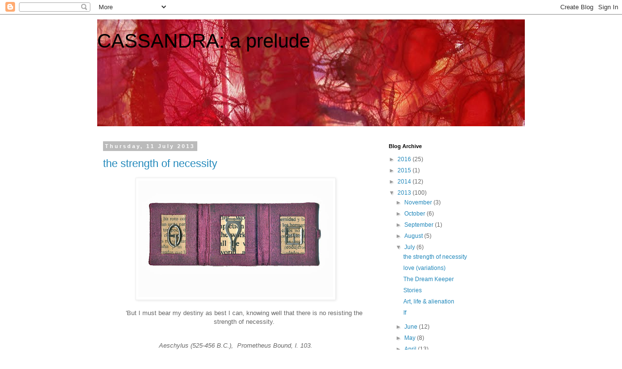

--- FILE ---
content_type: text/html; charset=UTF-8
request_url: https://cassandrasknowledge.blogspot.com/2013/07/
body_size: 13458
content:
<!DOCTYPE html>
<html class='v2' dir='ltr' lang='en-GB'>
<head>
<link href='https://www.blogger.com/static/v1/widgets/335934321-css_bundle_v2.css' rel='stylesheet' type='text/css'/>
<meta content='width=1100' name='viewport'/>
<meta content='text/html; charset=UTF-8' http-equiv='Content-Type'/>
<meta content='blogger' name='generator'/>
<link href='https://cassandrasknowledge.blogspot.com/favicon.ico' rel='icon' type='image/x-icon'/>
<link href='http://cassandrasknowledge.blogspot.com/2013/07/' rel='canonical'/>
<link rel="alternate" type="application/atom+xml" title="             CASSANDRA: a prelude - Atom" href="https://cassandrasknowledge.blogspot.com/feeds/posts/default" />
<link rel="alternate" type="application/rss+xml" title="             CASSANDRA: a prelude - RSS" href="https://cassandrasknowledge.blogspot.com/feeds/posts/default?alt=rss" />
<link rel="service.post" type="application/atom+xml" title="             CASSANDRA: a prelude - Atom" href="https://www.blogger.com/feeds/2831731716816555895/posts/default" />
<!--Can't find substitution for tag [blog.ieCssRetrofitLinks]-->
<meta content='http://cassandrasknowledge.blogspot.com/2013/07/' property='og:url'/>
<meta content='             CASSANDRA: a prelude' property='og:title'/>
<meta content='       
       ' property='og:description'/>
<title>             CASSANDRA: a prelude: July 2013</title>
<style id='page-skin-1' type='text/css'><!--
/*
-----------------------------------------------
Blogger Template Style
Name:     Simple
Designer: Blogger
URL:      www.blogger.com
----------------------------------------------- */
/* Content
----------------------------------------------- */
body {
font: normal normal 12px 'Trebuchet MS', Trebuchet, Verdana, sans-serif;
color: #666666;
background: #ffffff none repeat scroll top left;
padding: 0 0 0 0;
}
html body .region-inner {
min-width: 0;
max-width: 100%;
width: auto;
}
h2 {
font-size: 22px;
}
a:link {
text-decoration:none;
color: #2288bb;
}
a:visited {
text-decoration:none;
color: #888888;
}
a:hover {
text-decoration:underline;
color: #33aaff;
}
.body-fauxcolumn-outer .fauxcolumn-inner {
background: transparent none repeat scroll top left;
_background-image: none;
}
.body-fauxcolumn-outer .cap-top {
position: absolute;
z-index: 1;
height: 400px;
width: 100%;
}
.body-fauxcolumn-outer .cap-top .cap-left {
width: 100%;
background: transparent none repeat-x scroll top left;
_background-image: none;
}
.content-outer {
-moz-box-shadow: 0 0 0 rgba(0, 0, 0, .15);
-webkit-box-shadow: 0 0 0 rgba(0, 0, 0, .15);
-goog-ms-box-shadow: 0 0 0 #333333;
box-shadow: 0 0 0 rgba(0, 0, 0, .15);
margin-bottom: 1px;
}
.content-inner {
padding: 10px 40px;
}
.content-inner {
background-color: #ffffff;
}
/* Header
----------------------------------------------- */
.header-outer {
background: transparent none repeat-x scroll 0 -400px;
_background-image: none;
}
.Header h1 {
font: normal normal 40px 'Trebuchet MS',Trebuchet,Verdana,sans-serif;
color: #000000;
text-shadow: 0 0 0 rgba(0, 0, 0, .2);
}
.Header h1 a {
color: #000000;
}
.Header .description {
font-size: 18px;
color: #000000;
}
.header-inner .Header .titlewrapper {
padding: 22px 0;
}
.header-inner .Header .descriptionwrapper {
padding: 0 0;
}
/* Tabs
----------------------------------------------- */
.tabs-inner .section:first-child {
border-top: 0 solid #dddddd;
}
.tabs-inner .section:first-child ul {
margin-top: -1px;
border-top: 1px solid #dddddd;
border-left: 1px solid #dddddd;
border-right: 1px solid #dddddd;
}
.tabs-inner .widget ul {
background: transparent none repeat-x scroll 0 -800px;
_background-image: none;
border-bottom: 1px solid #dddddd;
margin-top: 0;
margin-left: -30px;
margin-right: -30px;
}
.tabs-inner .widget li a {
display: inline-block;
padding: .6em 1em;
font: normal normal 12px 'Trebuchet MS', Trebuchet, Verdana, sans-serif;
color: #000000;
border-left: 1px solid #ffffff;
border-right: 1px solid #dddddd;
}
.tabs-inner .widget li:first-child a {
border-left: none;
}
.tabs-inner .widget li.selected a, .tabs-inner .widget li a:hover {
color: #000000;
background-color: #eeeeee;
text-decoration: none;
}
/* Columns
----------------------------------------------- */
.main-outer {
border-top: 0 solid transparent;
}
.fauxcolumn-left-outer .fauxcolumn-inner {
border-right: 1px solid transparent;
}
.fauxcolumn-right-outer .fauxcolumn-inner {
border-left: 1px solid transparent;
}
/* Headings
----------------------------------------------- */
div.widget > h2,
div.widget h2.title {
margin: 0 0 1em 0;
font: normal bold 11px 'Trebuchet MS',Trebuchet,Verdana,sans-serif;
color: #000000;
}
/* Widgets
----------------------------------------------- */
.widget .zippy {
color: #999999;
text-shadow: 2px 2px 1px rgba(0, 0, 0, .1);
}
.widget .popular-posts ul {
list-style: none;
}
/* Posts
----------------------------------------------- */
h2.date-header {
font: normal bold 11px Arial, Tahoma, Helvetica, FreeSans, sans-serif;
}
.date-header span {
background-color: #bbbbbb;
color: #ffffff;
padding: 0.4em;
letter-spacing: 3px;
margin: inherit;
}
.main-inner {
padding-top: 35px;
padding-bottom: 65px;
}
.main-inner .column-center-inner {
padding: 0 0;
}
.main-inner .column-center-inner .section {
margin: 0 1em;
}
.post {
margin: 0 0 45px 0;
}
h3.post-title, .comments h4 {
font: normal normal 22px 'Trebuchet MS',Trebuchet,Verdana,sans-serif;
margin: .75em 0 0;
}
.post-body {
font-size: 110%;
line-height: 1.4;
position: relative;
}
.post-body img, .post-body .tr-caption-container, .Profile img, .Image img,
.BlogList .item-thumbnail img {
padding: 2px;
background: #ffffff;
border: 1px solid #eeeeee;
-moz-box-shadow: 1px 1px 5px rgba(0, 0, 0, .1);
-webkit-box-shadow: 1px 1px 5px rgba(0, 0, 0, .1);
box-shadow: 1px 1px 5px rgba(0, 0, 0, .1);
}
.post-body img, .post-body .tr-caption-container {
padding: 5px;
}
.post-body .tr-caption-container {
color: #666666;
}
.post-body .tr-caption-container img {
padding: 0;
background: transparent;
border: none;
-moz-box-shadow: 0 0 0 rgba(0, 0, 0, .1);
-webkit-box-shadow: 0 0 0 rgba(0, 0, 0, .1);
box-shadow: 0 0 0 rgba(0, 0, 0, .1);
}
.post-header {
margin: 0 0 1.5em;
line-height: 1.6;
font-size: 90%;
}
.post-footer {
margin: 20px -2px 0;
padding: 5px 10px;
color: #666666;
background-color: #eeeeee;
border-bottom: 1px solid #eeeeee;
line-height: 1.6;
font-size: 90%;
}
#comments .comment-author {
padding-top: 1.5em;
border-top: 1px solid transparent;
background-position: 0 1.5em;
}
#comments .comment-author:first-child {
padding-top: 0;
border-top: none;
}
.avatar-image-container {
margin: .2em 0 0;
}
#comments .avatar-image-container img {
border: 1px solid #eeeeee;
}
/* Comments
----------------------------------------------- */
.comments .comments-content .icon.blog-author {
background-repeat: no-repeat;
background-image: url([data-uri]);
}
.comments .comments-content .loadmore a {
border-top: 1px solid #999999;
border-bottom: 1px solid #999999;
}
.comments .comment-thread.inline-thread {
background-color: #eeeeee;
}
.comments .continue {
border-top: 2px solid #999999;
}
/* Accents
---------------------------------------------- */
.section-columns td.columns-cell {
border-left: 1px solid transparent;
}
.blog-pager {
background: transparent url(//www.blogblog.com/1kt/simple/paging_dot.png) repeat-x scroll top center;
}
.blog-pager-older-link, .home-link,
.blog-pager-newer-link {
background-color: #ffffff;
padding: 5px;
}
.footer-outer {
border-top: 1px dashed #bbbbbb;
}
/* Mobile
----------------------------------------------- */
body.mobile  {
background-size: auto;
}
.mobile .body-fauxcolumn-outer {
background: transparent none repeat scroll top left;
}
.mobile .body-fauxcolumn-outer .cap-top {
background-size: 100% auto;
}
.mobile .content-outer {
-webkit-box-shadow: 0 0 3px rgba(0, 0, 0, .15);
box-shadow: 0 0 3px rgba(0, 0, 0, .15);
}
.mobile .tabs-inner .widget ul {
margin-left: 0;
margin-right: 0;
}
.mobile .post {
margin: 0;
}
.mobile .main-inner .column-center-inner .section {
margin: 0;
}
.mobile .date-header span {
padding: 0.1em 10px;
margin: 0 -10px;
}
.mobile h3.post-title {
margin: 0;
}
.mobile .blog-pager {
background: transparent none no-repeat scroll top center;
}
.mobile .footer-outer {
border-top: none;
}
.mobile .main-inner, .mobile .footer-inner {
background-color: #ffffff;
}
.mobile-index-contents {
color: #666666;
}
.mobile-link-button {
background-color: #2288bb;
}
.mobile-link-button a:link, .mobile-link-button a:visited {
color: #ffffff;
}
.mobile .tabs-inner .section:first-child {
border-top: none;
}
.mobile .tabs-inner .PageList .widget-content {
background-color: #eeeeee;
color: #000000;
border-top: 1px solid #dddddd;
border-bottom: 1px solid #dddddd;
}
.mobile .tabs-inner .PageList .widget-content .pagelist-arrow {
border-left: 1px solid #dddddd;
}

--></style>
<style id='template-skin-1' type='text/css'><!--
body {
min-width: 960px;
}
.content-outer, .content-fauxcolumn-outer, .region-inner {
min-width: 960px;
max-width: 960px;
_width: 960px;
}
.main-inner .columns {
padding-left: 0;
padding-right: 310px;
}
.main-inner .fauxcolumn-center-outer {
left: 0;
right: 310px;
/* IE6 does not respect left and right together */
_width: expression(this.parentNode.offsetWidth -
parseInt("0") -
parseInt("310px") + 'px');
}
.main-inner .fauxcolumn-left-outer {
width: 0;
}
.main-inner .fauxcolumn-right-outer {
width: 310px;
}
.main-inner .column-left-outer {
width: 0;
right: 100%;
margin-left: -0;
}
.main-inner .column-right-outer {
width: 310px;
margin-right: -310px;
}
#layout {
min-width: 0;
}
#layout .content-outer {
min-width: 0;
width: 800px;
}
#layout .region-inner {
min-width: 0;
width: auto;
}
body#layout div.add_widget {
padding: 8px;
}
body#layout div.add_widget a {
margin-left: 32px;
}
--></style>
<link href='https://www.blogger.com/dyn-css/authorization.css?targetBlogID=2831731716816555895&amp;zx=603eeca4-03f7-4693-aa16-d4891a8ce578' media='none' onload='if(media!=&#39;all&#39;)media=&#39;all&#39;' rel='stylesheet'/><noscript><link href='https://www.blogger.com/dyn-css/authorization.css?targetBlogID=2831731716816555895&amp;zx=603eeca4-03f7-4693-aa16-d4891a8ce578' rel='stylesheet'/></noscript>
<meta name='google-adsense-platform-account' content='ca-host-pub-1556223355139109'/>
<meta name='google-adsense-platform-domain' content='blogspot.com'/>

</head>
<body class='loading variant-simplysimple'>
<div class='navbar section' id='navbar' name='Navbar'><div class='widget Navbar' data-version='1' id='Navbar1'><script type="text/javascript">
    function setAttributeOnload(object, attribute, val) {
      if(window.addEventListener) {
        window.addEventListener('load',
          function(){ object[attribute] = val; }, false);
      } else {
        window.attachEvent('onload', function(){ object[attribute] = val; });
      }
    }
  </script>
<div id="navbar-iframe-container"></div>
<script type="text/javascript" src="https://apis.google.com/js/platform.js"></script>
<script type="text/javascript">
      gapi.load("gapi.iframes:gapi.iframes.style.bubble", function() {
        if (gapi.iframes && gapi.iframes.getContext) {
          gapi.iframes.getContext().openChild({
              url: 'https://www.blogger.com/navbar/2831731716816555895?origin\x3dhttps://cassandrasknowledge.blogspot.com',
              where: document.getElementById("navbar-iframe-container"),
              id: "navbar-iframe"
          });
        }
      });
    </script><script type="text/javascript">
(function() {
var script = document.createElement('script');
script.type = 'text/javascript';
script.src = '//pagead2.googlesyndication.com/pagead/js/google_top_exp.js';
var head = document.getElementsByTagName('head')[0];
if (head) {
head.appendChild(script);
}})();
</script>
</div></div>
<div class='body-fauxcolumns'>
<div class='fauxcolumn-outer body-fauxcolumn-outer'>
<div class='cap-top'>
<div class='cap-left'></div>
<div class='cap-right'></div>
</div>
<div class='fauxborder-left'>
<div class='fauxborder-right'></div>
<div class='fauxcolumn-inner'>
</div>
</div>
<div class='cap-bottom'>
<div class='cap-left'></div>
<div class='cap-right'></div>
</div>
</div>
</div>
<div class='content'>
<div class='content-fauxcolumns'>
<div class='fauxcolumn-outer content-fauxcolumn-outer'>
<div class='cap-top'>
<div class='cap-left'></div>
<div class='cap-right'></div>
</div>
<div class='fauxborder-left'>
<div class='fauxborder-right'></div>
<div class='fauxcolumn-inner'>
</div>
</div>
<div class='cap-bottom'>
<div class='cap-left'></div>
<div class='cap-right'></div>
</div>
</div>
</div>
<div class='content-outer'>
<div class='content-cap-top cap-top'>
<div class='cap-left'></div>
<div class='cap-right'></div>
</div>
<div class='fauxborder-left content-fauxborder-left'>
<div class='fauxborder-right content-fauxborder-right'></div>
<div class='content-inner'>
<header>
<div class='header-outer'>
<div class='header-cap-top cap-top'>
<div class='cap-left'></div>
<div class='cap-right'></div>
</div>
<div class='fauxborder-left header-fauxborder-left'>
<div class='fauxborder-right header-fauxborder-right'></div>
<div class='region-inner header-inner'>
<div class='header section' id='header' name='Header'><div class='widget Header' data-version='1' id='Header1'>
<div id='header-inner' style='background-image: url("https://blogger.googleusercontent.com/img/b/R29vZ2xl/AVvXsEjLy9cWPJLyXtoJP36-Z1AmtIjqP6716KQE1R18tZfBZ7lAjSEchFUvAdFMM_VGn_3nY9ZOaZArxMYARIUpBGmXvqYcHYxy1qOSrAI9JxLcSVKZnpTVh6uapM3PfiuKq8sCduTfZaabnwg/s1600/cassandra+blog+title.jpg"); background-position: left; width: 880px; min-height: 220px; _height: 220px; background-repeat: no-repeat; '>
<div class='titlewrapper' style='background: transparent'>
<h1 class='title' style='background: transparent; border-width: 0px'>
<a href='https://cassandrasknowledge.blogspot.com/'>
             CASSANDRA: a prelude
</a>
</h1>
</div>
<div class='descriptionwrapper'>
<p class='description'><span>
</span></p>
</div>
</div>
</div></div>
</div>
</div>
<div class='header-cap-bottom cap-bottom'>
<div class='cap-left'></div>
<div class='cap-right'></div>
</div>
</div>
</header>
<div class='tabs-outer'>
<div class='tabs-cap-top cap-top'>
<div class='cap-left'></div>
<div class='cap-right'></div>
</div>
<div class='fauxborder-left tabs-fauxborder-left'>
<div class='fauxborder-right tabs-fauxborder-right'></div>
<div class='region-inner tabs-inner'>
<div class='tabs no-items section' id='crosscol' name='Cross-column'></div>
<div class='tabs no-items section' id='crosscol-overflow' name='Cross-Column 2'></div>
</div>
</div>
<div class='tabs-cap-bottom cap-bottom'>
<div class='cap-left'></div>
<div class='cap-right'></div>
</div>
</div>
<div class='main-outer'>
<div class='main-cap-top cap-top'>
<div class='cap-left'></div>
<div class='cap-right'></div>
</div>
<div class='fauxborder-left main-fauxborder-left'>
<div class='fauxborder-right main-fauxborder-right'></div>
<div class='region-inner main-inner'>
<div class='columns fauxcolumns'>
<div class='fauxcolumn-outer fauxcolumn-center-outer'>
<div class='cap-top'>
<div class='cap-left'></div>
<div class='cap-right'></div>
</div>
<div class='fauxborder-left'>
<div class='fauxborder-right'></div>
<div class='fauxcolumn-inner'>
</div>
</div>
<div class='cap-bottom'>
<div class='cap-left'></div>
<div class='cap-right'></div>
</div>
</div>
<div class='fauxcolumn-outer fauxcolumn-left-outer'>
<div class='cap-top'>
<div class='cap-left'></div>
<div class='cap-right'></div>
</div>
<div class='fauxborder-left'>
<div class='fauxborder-right'></div>
<div class='fauxcolumn-inner'>
</div>
</div>
<div class='cap-bottom'>
<div class='cap-left'></div>
<div class='cap-right'></div>
</div>
</div>
<div class='fauxcolumn-outer fauxcolumn-right-outer'>
<div class='cap-top'>
<div class='cap-left'></div>
<div class='cap-right'></div>
</div>
<div class='fauxborder-left'>
<div class='fauxborder-right'></div>
<div class='fauxcolumn-inner'>
</div>
</div>
<div class='cap-bottom'>
<div class='cap-left'></div>
<div class='cap-right'></div>
</div>
</div>
<!-- corrects IE6 width calculation -->
<div class='columns-inner'>
<div class='column-center-outer'>
<div class='column-center-inner'>
<div class='main section' id='main' name='Main'><div class='widget Blog' data-version='1' id='Blog1'>
<div class='blog-posts hfeed'>

          <div class="date-outer">
        
<h2 class='date-header'><span>Thursday, 11 July 2013</span></h2>

          <div class="date-posts">
        
<div class='post-outer'>
<div class='post hentry uncustomized-post-template' itemprop='blogPost' itemscope='itemscope' itemtype='http://schema.org/BlogPosting'>
<meta content='https://blogger.googleusercontent.com/img/b/R29vZ2xl/AVvXsEhLVXhZIcFdFaP9UysdyzDeg-v_E-1cJiFBQrqegduNeSeasv-_tHUG4iDUY7YK_MwKdTptGRgjOO4eHkBm7tJkd7O1DqYGYXjrpJXcnWJj0spaaPQhGMnq_lslkDA-81njmmn2YVY0my8/s400/triptych+1.jpg' itemprop='image_url'/>
<meta content='2831731716816555895' itemprop='blogId'/>
<meta content='845404820399772902' itemprop='postId'/>
<a name='845404820399772902'></a>
<h3 class='post-title entry-title' itemprop='name'>
<a href='https://cassandrasknowledge.blogspot.com/2013/07/the-strength-of-necessity.html'>the strength of necessity</a>
</h3>
<div class='post-header'>
<div class='post-header-line-1'></div>
</div>
<div class='post-body entry-content' id='post-body-845404820399772902' itemprop='description articleBody'>
<div class="separator" style="clear: both; text-align: center;">
<a href="https://blogger.googleusercontent.com/img/b/R29vZ2xl/AVvXsEhLVXhZIcFdFaP9UysdyzDeg-v_E-1cJiFBQrqegduNeSeasv-_tHUG4iDUY7YK_MwKdTptGRgjOO4eHkBm7tJkd7O1DqYGYXjrpJXcnWJj0spaaPQhGMnq_lslkDA-81njmmn2YVY0my8/s1600/triptych+1.jpg" imageanchor="1" style="margin-left: 1em; margin-right: 1em;"><img border="0" height="240" src="https://blogger.googleusercontent.com/img/b/R29vZ2xl/AVvXsEhLVXhZIcFdFaP9UysdyzDeg-v_E-1cJiFBQrqegduNeSeasv-_tHUG4iDUY7YK_MwKdTptGRgjOO4eHkBm7tJkd7O1DqYGYXjrpJXcnWJj0spaaPQhGMnq_lslkDA-81njmmn2YVY0my8/s400/triptych+1.jpg" width="400" /></a></div>
<div style="text-align: center;">
<blockquote style="width: 500px;">
<span style="font-family: Arial,Helvetica,sans-serif;">'But I must bear my destiny as best I can, knowing well that there is no resisting the strength of necessity.
        </span></blockquote>
<br />
<span style="font-family: Arial,Helvetica,sans-serif;"><cite>
                                 Aeschylus (525-456 B.C.),&nbsp; Prometheus Bound, l. 103.
        </cite></span></div>
<div style='clear: both;'></div>
</div>
<div class='post-footer'>
<div class='post-footer-line post-footer-line-1'>
<span class='post-author vcard'>
Posted by
<span class='fn' itemprop='author' itemscope='itemscope' itemtype='http://schema.org/Person'>
<meta content='https://www.blogger.com/profile/08658633615765832019' itemprop='url'/>
<a class='g-profile' href='https://www.blogger.com/profile/08658633615765832019' rel='author' title='author profile'>
<span itemprop='name'>Solveigh Goett</span>
</a>
</span>
</span>
<span class='post-timestamp'>
at
<meta content='http://cassandrasknowledge.blogspot.com/2013/07/the-strength-of-necessity.html' itemprop='url'/>
<a class='timestamp-link' href='https://cassandrasknowledge.blogspot.com/2013/07/the-strength-of-necessity.html' rel='bookmark' title='permanent link'><abbr class='published' itemprop='datePublished' title='2013-07-11T00:23:00+01:00'>00:23</abbr></a>
</span>
<span class='post-comment-link'>
</span>
<span class='post-icons'>
<span class='item-control blog-admin pid-959873403'>
<a href='https://www.blogger.com/post-edit.g?blogID=2831731716816555895&postID=845404820399772902&from=pencil' title='Edit Post'>
<img alt='' class='icon-action' height='18' src='https://resources.blogblog.com/img/icon18_edit_allbkg.gif' width='18'/>
</a>
</span>
</span>
<div class='post-share-buttons goog-inline-block'>
<a class='goog-inline-block share-button sb-email' href='https://www.blogger.com/share-post.g?blogID=2831731716816555895&postID=845404820399772902&target=email' target='_blank' title='Email This'><span class='share-button-link-text'>Email This</span></a><a class='goog-inline-block share-button sb-blog' href='https://www.blogger.com/share-post.g?blogID=2831731716816555895&postID=845404820399772902&target=blog' onclick='window.open(this.href, "_blank", "height=270,width=475"); return false;' target='_blank' title='BlogThis!'><span class='share-button-link-text'>BlogThis!</span></a><a class='goog-inline-block share-button sb-twitter' href='https://www.blogger.com/share-post.g?blogID=2831731716816555895&postID=845404820399772902&target=twitter' target='_blank' title='Share to X'><span class='share-button-link-text'>Share to X</span></a><a class='goog-inline-block share-button sb-facebook' href='https://www.blogger.com/share-post.g?blogID=2831731716816555895&postID=845404820399772902&target=facebook' onclick='window.open(this.href, "_blank", "height=430,width=640"); return false;' target='_blank' title='Share to Facebook'><span class='share-button-link-text'>Share to Facebook</span></a><a class='goog-inline-block share-button sb-pinterest' href='https://www.blogger.com/share-post.g?blogID=2831731716816555895&postID=845404820399772902&target=pinterest' target='_blank' title='Share to Pinterest'><span class='share-button-link-text'>Share to Pinterest</span></a>
</div>
</div>
<div class='post-footer-line post-footer-line-2'>
<span class='post-labels'>
</span>
</div>
<div class='post-footer-line post-footer-line-3'>
<span class='post-location'>
</span>
</div>
</div>
</div>
</div>

          </div></div>
        

          <div class="date-outer">
        
<h2 class='date-header'><span>Wednesday, 10 July 2013</span></h2>

          <div class="date-posts">
        
<div class='post-outer'>
<div class='post hentry uncustomized-post-template' itemprop='blogPost' itemscope='itemscope' itemtype='http://schema.org/BlogPosting'>
<meta content='https://blogger.googleusercontent.com/img/b/R29vZ2xl/AVvXsEi5YRVsnthcRaUsveJS0W6cAK1fHcNqIEm0nXSit3A4xkzir9S-OwJLuIEdfxVGo4C-lBg9w86hOtewV7t1KBpoQ6m88dr51VdTbqZDmMIw6e2I0VdHreW5i7XR7ab9R4VCYgZo4FG4cpc/s400/triptych+det.3.jpg' itemprop='image_url'/>
<meta content='2831731716816555895' itemprop='blogId'/>
<meta content='1050774901401040755' itemprop='postId'/>
<a name='1050774901401040755'></a>
<h3 class='post-title entry-title' itemprop='name'>
<a href='https://cassandrasknowledge.blogspot.com/2013/07/love-variations.html'>love (variations)</a>
</h3>
<div class='post-header'>
<div class='post-header-line-1'></div>
</div>
<div class='post-body entry-content' id='post-body-1050774901401040755' itemprop='description articleBody'>
<div class="separator" style="clear: both; text-align: center;">
</div>
<br />
<div class="separator" style="clear: both; text-align: center;">
<a href="https://blogger.googleusercontent.com/img/b/R29vZ2xl/AVvXsEi5YRVsnthcRaUsveJS0W6cAK1fHcNqIEm0nXSit3A4xkzir9S-OwJLuIEdfxVGo4C-lBg9w86hOtewV7t1KBpoQ6m88dr51VdTbqZDmMIw6e2I0VdHreW5i7XR7ab9R4VCYgZo4FG4cpc/s1600/triptych+det.3.jpg" imageanchor="1" style="margin-left: 1em; margin-right: 1em;"><img border="0" height="400" src="https://blogger.googleusercontent.com/img/b/R29vZ2xl/AVvXsEi5YRVsnthcRaUsveJS0W6cAK1fHcNqIEm0nXSit3A4xkzir9S-OwJLuIEdfxVGo4C-lBg9w86hOtewV7t1KBpoQ6m88dr51VdTbqZDmMIw6e2I0VdHreW5i7XR7ab9R4VCYgZo4FG4cpc/s400/triptych+det.3.jpg" width="300" /></a></div>
<br />
<div style="text-align: center;">
<span style="font-family: Arial,Helvetica,sans-serif;"><br /></span></div>
<div style="text-align: center;">
<span style="font-family: Arial,Helvetica,sans-serif;">Variations on the Word Love<br /><br />This is a word we use to plug<br />holes with. It's the right size for those warm<br />blanks in speech, for those red heart-<br />shaped vacancies on the page that look nothing<br />like real hearts. Add lace<br />and you can sell<br />it. We insert it also in the one empty<br />space on the printed form<br />that comes with no instructions. There are whole<br />magazines with not much in them<br />but the word love, you can<br />rub it all over your body and you<br />can cook with it too. How do we know<br />it isn't what goes on at the cool<br />debaucheries of slugs under damp<br />pieces of cardboard? As for the weed-<br />seedlings nosing their tough snouts up<br />among the lettuces, they shout it.<br />Love! Love! sing the soldiers, raising<br />their glittering knives in salute.<br /><br />Then there's the two<br />of us. This word<br />is far too short for us, it has only<br />four letters, too sparse<br />to fill those deep bare<br />vacuums between the stars<br />that press on us with their deafness.<br />It's not love we don't wish<br />to fall into, but that fear.<br />this word is not enough but it will<br />have to do. It's a single<br />vowel in this metallic<br />silence, a mouth that says<br />O again and again in wonder<br />and pain, a breath, a finger<br />grip on a cliffside. You can<br />hold on or let go. </span></div>
<div style="text-align: center;">
<span style="font-family: Arial,Helvetica,sans-serif;"><br />Margaret Atwood</span></div>
<div style='clear: both;'></div>
</div>
<div class='post-footer'>
<div class='post-footer-line post-footer-line-1'>
<span class='post-author vcard'>
Posted by
<span class='fn' itemprop='author' itemscope='itemscope' itemtype='http://schema.org/Person'>
<meta content='https://www.blogger.com/profile/08658633615765832019' itemprop='url'/>
<a class='g-profile' href='https://www.blogger.com/profile/08658633615765832019' rel='author' title='author profile'>
<span itemprop='name'>Solveigh Goett</span>
</a>
</span>
</span>
<span class='post-timestamp'>
at
<meta content='http://cassandrasknowledge.blogspot.com/2013/07/love-variations.html' itemprop='url'/>
<a class='timestamp-link' href='https://cassandrasknowledge.blogspot.com/2013/07/love-variations.html' rel='bookmark' title='permanent link'><abbr class='published' itemprop='datePublished' title='2013-07-10T14:57:00+01:00'>14:57</abbr></a>
</span>
<span class='post-comment-link'>
</span>
<span class='post-icons'>
<span class='item-control blog-admin pid-959873403'>
<a href='https://www.blogger.com/post-edit.g?blogID=2831731716816555895&postID=1050774901401040755&from=pencil' title='Edit Post'>
<img alt='' class='icon-action' height='18' src='https://resources.blogblog.com/img/icon18_edit_allbkg.gif' width='18'/>
</a>
</span>
</span>
<div class='post-share-buttons goog-inline-block'>
<a class='goog-inline-block share-button sb-email' href='https://www.blogger.com/share-post.g?blogID=2831731716816555895&postID=1050774901401040755&target=email' target='_blank' title='Email This'><span class='share-button-link-text'>Email This</span></a><a class='goog-inline-block share-button sb-blog' href='https://www.blogger.com/share-post.g?blogID=2831731716816555895&postID=1050774901401040755&target=blog' onclick='window.open(this.href, "_blank", "height=270,width=475"); return false;' target='_blank' title='BlogThis!'><span class='share-button-link-text'>BlogThis!</span></a><a class='goog-inline-block share-button sb-twitter' href='https://www.blogger.com/share-post.g?blogID=2831731716816555895&postID=1050774901401040755&target=twitter' target='_blank' title='Share to X'><span class='share-button-link-text'>Share to X</span></a><a class='goog-inline-block share-button sb-facebook' href='https://www.blogger.com/share-post.g?blogID=2831731716816555895&postID=1050774901401040755&target=facebook' onclick='window.open(this.href, "_blank", "height=430,width=640"); return false;' target='_blank' title='Share to Facebook'><span class='share-button-link-text'>Share to Facebook</span></a><a class='goog-inline-block share-button sb-pinterest' href='https://www.blogger.com/share-post.g?blogID=2831731716816555895&postID=1050774901401040755&target=pinterest' target='_blank' title='Share to Pinterest'><span class='share-button-link-text'>Share to Pinterest</span></a>
</div>
</div>
<div class='post-footer-line post-footer-line-2'>
<span class='post-labels'>
</span>
</div>
<div class='post-footer-line post-footer-line-3'>
<span class='post-location'>
</span>
</div>
</div>
</div>
</div>

          </div></div>
        

          <div class="date-outer">
        
<h2 class='date-header'><span>Thursday, 4 July 2013</span></h2>

          <div class="date-posts">
        
<div class='post-outer'>
<div class='post hentry uncustomized-post-template' itemprop='blogPost' itemscope='itemscope' itemtype='http://schema.org/BlogPosting'>
<meta content='https://blogger.googleusercontent.com/img/b/R29vZ2xl/AVvXsEh_BL0dtdfW3xaealxfetM0hubEaeNkFdNSYl8vwx08qYP1NlDQNAl-Y0kWvN4TdQKLVYI2iKPkXXH_jFKdtx1VI4AR1Ycr6xjcgh6bYlTPNNBJoHRQO20RPsCR1qM3FNKELQ42JH1seFo/s400/puris+cloth.jpg' itemprop='image_url'/>
<meta content='2831731716816555895' itemprop='blogId'/>
<meta content='310814201986984092' itemprop='postId'/>
<a name='310814201986984092'></a>
<h3 class='post-title entry-title' itemprop='name'>
<a href='https://cassandrasknowledge.blogspot.com/2013/07/the-dream-keeper.html'>The Dream Keeper</a>
</h3>
<div class='post-header'>
<div class='post-header-line-1'></div>
</div>
<div class='post-body entry-content' id='post-body-310814201986984092' itemprop='description articleBody'>
<div class="separator" style="clear: both; text-align: center;">
</div>
<br />
<div class="separator" style="clear: both; text-align: center;">
</div>
<br />
<div class="separator" style="clear: both; text-align: center;">
</div>
<div class="separator" style="clear: both; text-align: center;">
<a href="https://blogger.googleusercontent.com/img/b/R29vZ2xl/AVvXsEh_BL0dtdfW3xaealxfetM0hubEaeNkFdNSYl8vwx08qYP1NlDQNAl-Y0kWvN4TdQKLVYI2iKPkXXH_jFKdtx1VI4AR1Ycr6xjcgh6bYlTPNNBJoHRQO20RPsCR1qM3FNKELQ42JH1seFo/s1600/puris+cloth.jpg" imageanchor="1" style="margin-left: 1em; margin-right: 1em;"><img border="0" height="300" src="https://blogger.googleusercontent.com/img/b/R29vZ2xl/AVvXsEh_BL0dtdfW3xaealxfetM0hubEaeNkFdNSYl8vwx08qYP1NlDQNAl-Y0kWvN4TdQKLVYI2iKPkXXH_jFKdtx1VI4AR1Ycr6xjcgh6bYlTPNNBJoHRQO20RPsCR1qM3FNKELQ42JH1seFo/s400/puris+cloth.jpg" width="400" />&nbsp;</a></div>
<div class="separator" style="clear: both; text-align: center;">
<br /></div>
<h3 class="title" itemprop="name" style="text-align: center;">
<span style="font-family: Arial,Helvetica,sans-serif;"><span style="font-weight: normal;">The Dream Keeper</span></span></h3>
<span style="font-family: Arial,Helvetica,sans-serif;">

				</span><br />
<div style="margin-top: 20px; min-height: 570px; text-align: center;">
<div class="KonaBody">
<span style="font-family: Arial,Helvetica,sans-serif;">
						Bring me all of your dreams,<br />You dreamer,<br />Bring me all your<br />Heart melodies<br />That I may wrap them<br />In a blue cloud-cloth<br />Away from the too-rough fingers<br />Of the world. 
						</span><br />
<span style="font-family: Arial,Helvetica,sans-serif;"><br /></span>
					</div>
<div class="poet" itemprop="author">
<span style="font-family: Arial,Helvetica,sans-serif;">Langston Hughes</span></div>
</div>
<div style='clear: both;'></div>
</div>
<div class='post-footer'>
<div class='post-footer-line post-footer-line-1'>
<span class='post-author vcard'>
Posted by
<span class='fn' itemprop='author' itemscope='itemscope' itemtype='http://schema.org/Person'>
<meta content='https://www.blogger.com/profile/08658633615765832019' itemprop='url'/>
<a class='g-profile' href='https://www.blogger.com/profile/08658633615765832019' rel='author' title='author profile'>
<span itemprop='name'>Solveigh Goett</span>
</a>
</span>
</span>
<span class='post-timestamp'>
at
<meta content='http://cassandrasknowledge.blogspot.com/2013/07/the-dream-keeper.html' itemprop='url'/>
<a class='timestamp-link' href='https://cassandrasknowledge.blogspot.com/2013/07/the-dream-keeper.html' rel='bookmark' title='permanent link'><abbr class='published' itemprop='datePublished' title='2013-07-04T19:03:00+01:00'>19:03</abbr></a>
</span>
<span class='post-comment-link'>
</span>
<span class='post-icons'>
<span class='item-control blog-admin pid-959873403'>
<a href='https://www.blogger.com/post-edit.g?blogID=2831731716816555895&postID=310814201986984092&from=pencil' title='Edit Post'>
<img alt='' class='icon-action' height='18' src='https://resources.blogblog.com/img/icon18_edit_allbkg.gif' width='18'/>
</a>
</span>
</span>
<div class='post-share-buttons goog-inline-block'>
<a class='goog-inline-block share-button sb-email' href='https://www.blogger.com/share-post.g?blogID=2831731716816555895&postID=310814201986984092&target=email' target='_blank' title='Email This'><span class='share-button-link-text'>Email This</span></a><a class='goog-inline-block share-button sb-blog' href='https://www.blogger.com/share-post.g?blogID=2831731716816555895&postID=310814201986984092&target=blog' onclick='window.open(this.href, "_blank", "height=270,width=475"); return false;' target='_blank' title='BlogThis!'><span class='share-button-link-text'>BlogThis!</span></a><a class='goog-inline-block share-button sb-twitter' href='https://www.blogger.com/share-post.g?blogID=2831731716816555895&postID=310814201986984092&target=twitter' target='_blank' title='Share to X'><span class='share-button-link-text'>Share to X</span></a><a class='goog-inline-block share-button sb-facebook' href='https://www.blogger.com/share-post.g?blogID=2831731716816555895&postID=310814201986984092&target=facebook' onclick='window.open(this.href, "_blank", "height=430,width=640"); return false;' target='_blank' title='Share to Facebook'><span class='share-button-link-text'>Share to Facebook</span></a><a class='goog-inline-block share-button sb-pinterest' href='https://www.blogger.com/share-post.g?blogID=2831731716816555895&postID=310814201986984092&target=pinterest' target='_blank' title='Share to Pinterest'><span class='share-button-link-text'>Share to Pinterest</span></a>
</div>
</div>
<div class='post-footer-line post-footer-line-2'>
<span class='post-labels'>
</span>
</div>
<div class='post-footer-line post-footer-line-3'>
<span class='post-location'>
</span>
</div>
</div>
</div>
</div>

          </div></div>
        

          <div class="date-outer">
        
<h2 class='date-header'><span>Wednesday, 3 July 2013</span></h2>

          <div class="date-posts">
        
<div class='post-outer'>
<div class='post hentry uncustomized-post-template' itemprop='blogPost' itemscope='itemscope' itemtype='http://schema.org/BlogPosting'>
<meta content='https://blogger.googleusercontent.com/img/b/R29vZ2xl/AVvXsEiJSjpshCC76PAhvn524hwevxkB-dtf_8HGJJcpaJ1-N_BNDrC-gyRYDIDjgqWz6pXvsM2rE9yhUlmpMKhTfT3PS29_E7p_W6r01V3rQJy4295KrkjNF4nJnl4PZaFjELqMd593bBTvsn4/s400/story+time+detail.jpg' itemprop='image_url'/>
<meta content='2831731716816555895' itemprop='blogId'/>
<meta content='3351209463538129524' itemprop='postId'/>
<a name='3351209463538129524'></a>
<h3 class='post-title entry-title' itemprop='name'>
<a href='https://cassandrasknowledge.blogspot.com/2013/07/stories.html'>Stories</a>
</h3>
<div class='post-header'>
<div class='post-header-line-1'></div>
</div>
<div class='post-body entry-content' id='post-body-3351209463538129524' itemprop='description articleBody'>
<div class="separator" style="clear: both; text-align: center;">
<a href="https://blogger.googleusercontent.com/img/b/R29vZ2xl/AVvXsEiJSjpshCC76PAhvn524hwevxkB-dtf_8HGJJcpaJ1-N_BNDrC-gyRYDIDjgqWz6pXvsM2rE9yhUlmpMKhTfT3PS29_E7p_W6r01V3rQJy4295KrkjNF4nJnl4PZaFjELqMd593bBTvsn4/s720/story+time+detail.jpg" imageanchor="1" style="margin-left: 1em; margin-right: 1em;"><img border="0" height="400" src="https://blogger.googleusercontent.com/img/b/R29vZ2xl/AVvXsEiJSjpshCC76PAhvn524hwevxkB-dtf_8HGJJcpaJ1-N_BNDrC-gyRYDIDjgqWz6pXvsM2rE9yhUlmpMKhTfT3PS29_E7p_W6r01V3rQJy4295KrkjNF4nJnl4PZaFjELqMd593bBTvsn4/s400/story+time+detail.jpg" width="400" />&nbsp;</a></div>
<div class="separator" style="clear: both; text-align: center;">
<br /></div>
<div class="separator" style="clear: both; text-align: center;">
<span style="font-family: Arial,Helvetica,sans-serif;">&nbsp;Why We Tell Stories<br /><br />For Linda Foster<br /><br /><br />I<br />Because we used to have leaves<br />and on damp days<br />our muscles feel a tug,<br />painful now, from when roots<br />pulled us into the ground<br /><br />and because our children believe<br />they can fly, an instinct retained<br />from when the bones in our arms<br />were shaped like zithers and broke<br />neatly under their feathers<br /><br />and because before we had lungs<br />we knew how far it was to the bottom<br />as we floated open-eyed<br />like painted scarves through the scenery<br />of dreams, and because we awakened<br /><br />and learned to speak<br /><br />2<br />We sat by the fire in our caves,<br />and because we were poor, we made up a tale<br />about a treasure mountain<br />that would open only for us<br /><br />and because we were always defeated,<br />we invented impossible riddles <br />only we could solve,<br />monsters only we could kill,<br />women who could love no one else<br />and because we had survived<br />sisters and brothers, daughters and sons,<br />we discovered bones that rose<br />from the dark earth and sang<br />as white birds in the trees<br /><br />3<br />Because the story of our life <br />becomes our life<br /><br />Because each of us tells<br />the same story<br />but tells it differently<br /><br />and none of us tells it<br />the same way twice<br /><br />Because grandmothers looking like spiders<br />want to enchant the children<br />and grandfathers need to convince us<br />what happened happened because of them<br /><br />and though we listen only<br />haphazardly, with one ear,<br />we will begin our story<br />with the word and <br />&nbsp;</span></div>
<div class="separator" style="clear: both; text-align: center;">
<span style="font-family: Arial,Helvetica,sans-serif;">Lisel Mueller</span></div>
<div class="separator" style="clear: both; text-align: center;">
<br /></div>
<div class="separator" style="clear: both; text-align: center;">
<br /></div>
<br />
<div style='clear: both;'></div>
</div>
<div class='post-footer'>
<div class='post-footer-line post-footer-line-1'>
<span class='post-author vcard'>
Posted by
<span class='fn' itemprop='author' itemscope='itemscope' itemtype='http://schema.org/Person'>
<meta content='https://www.blogger.com/profile/08658633615765832019' itemprop='url'/>
<a class='g-profile' href='https://www.blogger.com/profile/08658633615765832019' rel='author' title='author profile'>
<span itemprop='name'>Solveigh Goett</span>
</a>
</span>
</span>
<span class='post-timestamp'>
at
<meta content='http://cassandrasknowledge.blogspot.com/2013/07/stories.html' itemprop='url'/>
<a class='timestamp-link' href='https://cassandrasknowledge.blogspot.com/2013/07/stories.html' rel='bookmark' title='permanent link'><abbr class='published' itemprop='datePublished' title='2013-07-03T08:44:00+01:00'>08:44</abbr></a>
</span>
<span class='post-comment-link'>
</span>
<span class='post-icons'>
<span class='item-control blog-admin pid-959873403'>
<a href='https://www.blogger.com/post-edit.g?blogID=2831731716816555895&postID=3351209463538129524&from=pencil' title='Edit Post'>
<img alt='' class='icon-action' height='18' src='https://resources.blogblog.com/img/icon18_edit_allbkg.gif' width='18'/>
</a>
</span>
</span>
<div class='post-share-buttons goog-inline-block'>
<a class='goog-inline-block share-button sb-email' href='https://www.blogger.com/share-post.g?blogID=2831731716816555895&postID=3351209463538129524&target=email' target='_blank' title='Email This'><span class='share-button-link-text'>Email This</span></a><a class='goog-inline-block share-button sb-blog' href='https://www.blogger.com/share-post.g?blogID=2831731716816555895&postID=3351209463538129524&target=blog' onclick='window.open(this.href, "_blank", "height=270,width=475"); return false;' target='_blank' title='BlogThis!'><span class='share-button-link-text'>BlogThis!</span></a><a class='goog-inline-block share-button sb-twitter' href='https://www.blogger.com/share-post.g?blogID=2831731716816555895&postID=3351209463538129524&target=twitter' target='_blank' title='Share to X'><span class='share-button-link-text'>Share to X</span></a><a class='goog-inline-block share-button sb-facebook' href='https://www.blogger.com/share-post.g?blogID=2831731716816555895&postID=3351209463538129524&target=facebook' onclick='window.open(this.href, "_blank", "height=430,width=640"); return false;' target='_blank' title='Share to Facebook'><span class='share-button-link-text'>Share to Facebook</span></a><a class='goog-inline-block share-button sb-pinterest' href='https://www.blogger.com/share-post.g?blogID=2831731716816555895&postID=3351209463538129524&target=pinterest' target='_blank' title='Share to Pinterest'><span class='share-button-link-text'>Share to Pinterest</span></a>
</div>
</div>
<div class='post-footer-line post-footer-line-2'>
<span class='post-labels'>
</span>
</div>
<div class='post-footer-line post-footer-line-3'>
<span class='post-location'>
</span>
</div>
</div>
</div>
</div>

          </div></div>
        

          <div class="date-outer">
        
<h2 class='date-header'><span>Tuesday, 2 July 2013</span></h2>

          <div class="date-posts">
        
<div class='post-outer'>
<div class='post hentry uncustomized-post-template' itemprop='blogPost' itemscope='itemscope' itemtype='http://schema.org/BlogPosting'>
<meta content='https://blogger.googleusercontent.com/img/b/R29vZ2xl/AVvXsEjTgh4P-DHBDXtq7xX8F2_DLL9NdegWfyxJmAVW3lWHeil1rxiNdBJEHAFaRq9wKRou9qFaNmL9eqOIel14ZL1KEzlc0Q0MiibDKwb5ScSdjSwIWeeEq4BA0uw5O_6URsHLgbb3T0NARfk/s400/IMG_1934.JPG' itemprop='image_url'/>
<meta content='2831731716816555895' itemprop='blogId'/>
<meta content='4209308862920115871' itemprop='postId'/>
<a name='4209308862920115871'></a>
<h3 class='post-title entry-title' itemprop='name'>
<a href='https://cassandrasknowledge.blogspot.com/2013/07/art-life-alienation.html'>Art, life & alienation</a>
</h3>
<div class='post-header'>
<div class='post-header-line-1'></div>
</div>
<div class='post-body entry-content' id='post-body-4209308862920115871' itemprop='description articleBody'>
<div class="separator" style="clear: both; text-align: center;">
<a href="https://blogger.googleusercontent.com/img/b/R29vZ2xl/AVvXsEjTgh4P-DHBDXtq7xX8F2_DLL9NdegWfyxJmAVW3lWHeil1rxiNdBJEHAFaRq9wKRou9qFaNmL9eqOIel14ZL1KEzlc0Q0MiibDKwb5ScSdjSwIWeeEq4BA0uw5O_6URsHLgbb3T0NARfk/s1600/IMG_1934.JPG" imageanchor="1" style="margin-left: 1em; margin-right: 1em;"><img border="0" height="400" src="https://blogger.googleusercontent.com/img/b/R29vZ2xl/AVvXsEjTgh4P-DHBDXtq7xX8F2_DLL9NdegWfyxJmAVW3lWHeil1rxiNdBJEHAFaRq9wKRou9qFaNmL9eqOIel14ZL1KEzlc0Q0MiibDKwb5ScSdjSwIWeeEq4BA0uw5O_6URsHLgbb3T0NARfk/s400/IMG_1934.JPG" width="300" />&nbsp;</a></div>
<div class="separator" style="clear: both; text-align: left;">
<br /></div>
<div class="separator" style="clear: both; text-align: left;">
<span style="font-size: small;"><span style="font-family: Arial,Helvetica,sans-serif;">'I also make you witness to a process which has changed my lens on the world. But this process of change has only just begun, and I feel keenly the tension between the artistic forms within which we have agreed to abide and the living material, borne to me by my senses, my psychic apparatus, and my thought, which has resisted these forms. If I may formulate a poetological problem so soon, let it be this: There is and there can be no poetics which prevents the living experience of countless perceiving subjects from being killed and buried in art objects. So, does that mean that art objects ("works") are products of the alienation of our culture, whose other finished products are produced for self-annihilation?' </span></span></div>
<div class="separator" style="clear: both; text-align: left;">
<span style="font-size: small;"><span style="font-family: Arial,Helvetica,sans-serif;"><br /></span></span></div>
<div class="separator" style="clear: both; text-align: center;">
<span style="font-size: small;"><span style="font-family: Arial,Helvetica,sans-serif;"><br /></span></span></div>
<span style="font-size: small;"><span style="font-family: Arial,Helvetica,sans-serif;">
</span></span><div class="separator" style="clear: both; text-align: center;">
  
 
 
  </div>
<span style="font-size: small;"><span style="font-family: Arial,Helvetica,sans-serif;">

   
    
     <span>Wolf, Christa, 1984. Conditions of a narrative. In: Wolf, Christa, 1984. Cassandra: a novel and four essays. Translated from
German by Jan van Heurck. London: Virago, p.142</span></span></span><br />
<div style='clear: both;'></div>
</div>
<div class='post-footer'>
<div class='post-footer-line post-footer-line-1'>
<span class='post-author vcard'>
Posted by
<span class='fn' itemprop='author' itemscope='itemscope' itemtype='http://schema.org/Person'>
<meta content='https://www.blogger.com/profile/08658633615765832019' itemprop='url'/>
<a class='g-profile' href='https://www.blogger.com/profile/08658633615765832019' rel='author' title='author profile'>
<span itemprop='name'>Solveigh Goett</span>
</a>
</span>
</span>
<span class='post-timestamp'>
at
<meta content='http://cassandrasknowledge.blogspot.com/2013/07/art-life-alienation.html' itemprop='url'/>
<a class='timestamp-link' href='https://cassandrasknowledge.blogspot.com/2013/07/art-life-alienation.html' rel='bookmark' title='permanent link'><abbr class='published' itemprop='datePublished' title='2013-07-02T00:02:00+01:00'>00:02</abbr></a>
</span>
<span class='post-comment-link'>
</span>
<span class='post-icons'>
<span class='item-control blog-admin pid-959873403'>
<a href='https://www.blogger.com/post-edit.g?blogID=2831731716816555895&postID=4209308862920115871&from=pencil' title='Edit Post'>
<img alt='' class='icon-action' height='18' src='https://resources.blogblog.com/img/icon18_edit_allbkg.gif' width='18'/>
</a>
</span>
</span>
<div class='post-share-buttons goog-inline-block'>
<a class='goog-inline-block share-button sb-email' href='https://www.blogger.com/share-post.g?blogID=2831731716816555895&postID=4209308862920115871&target=email' target='_blank' title='Email This'><span class='share-button-link-text'>Email This</span></a><a class='goog-inline-block share-button sb-blog' href='https://www.blogger.com/share-post.g?blogID=2831731716816555895&postID=4209308862920115871&target=blog' onclick='window.open(this.href, "_blank", "height=270,width=475"); return false;' target='_blank' title='BlogThis!'><span class='share-button-link-text'>BlogThis!</span></a><a class='goog-inline-block share-button sb-twitter' href='https://www.blogger.com/share-post.g?blogID=2831731716816555895&postID=4209308862920115871&target=twitter' target='_blank' title='Share to X'><span class='share-button-link-text'>Share to X</span></a><a class='goog-inline-block share-button sb-facebook' href='https://www.blogger.com/share-post.g?blogID=2831731716816555895&postID=4209308862920115871&target=facebook' onclick='window.open(this.href, "_blank", "height=430,width=640"); return false;' target='_blank' title='Share to Facebook'><span class='share-button-link-text'>Share to Facebook</span></a><a class='goog-inline-block share-button sb-pinterest' href='https://www.blogger.com/share-post.g?blogID=2831731716816555895&postID=4209308862920115871&target=pinterest' target='_blank' title='Share to Pinterest'><span class='share-button-link-text'>Share to Pinterest</span></a>
</div>
</div>
<div class='post-footer-line post-footer-line-2'>
<span class='post-labels'>
</span>
</div>
<div class='post-footer-line post-footer-line-3'>
<span class='post-location'>
</span>
</div>
</div>
</div>
</div>

          </div></div>
        

          <div class="date-outer">
        
<h2 class='date-header'><span>Monday, 1 July 2013</span></h2>

          <div class="date-posts">
        
<div class='post-outer'>
<div class='post hentry uncustomized-post-template' itemprop='blogPost' itemscope='itemscope' itemtype='http://schema.org/BlogPosting'>
<meta content='https://blogger.googleusercontent.com/img/b/R29vZ2xl/AVvXsEhKLIh7UigSTFNa2EZ2hT7pwPj5w25XD5yeayFsB3OwZsImsbnJk-Rsd7NesCPVBd8wClLjb1YQTq-BneDdFPNQ4_T-8wltznOw_bvAg0AEREK0qTrJJ4KLORRzMH3Y64P6zHiPylkr4Jk/s400/cem+green+woman.jpg' itemprop='image_url'/>
<meta content='2831731716816555895' itemprop='blogId'/>
<meta content='107799584927006559' itemprop='postId'/>
<a name='107799584927006559'></a>
<h3 class='post-title entry-title' itemprop='name'>
<a href='https://cassandrasknowledge.blogspot.com/2013/07/if.html'>If</a>
</h3>
<div class='post-header'>
<div class='post-header-line-1'></div>
</div>
<div class='post-body entry-content' id='post-body-107799584927006559' itemprop='description articleBody'>
<div class="separator" style="clear: both; text-align: center;">
<a href="https://blogger.googleusercontent.com/img/b/R29vZ2xl/AVvXsEhKLIh7UigSTFNa2EZ2hT7pwPj5w25XD5yeayFsB3OwZsImsbnJk-Rsd7NesCPVBd8wClLjb1YQTq-BneDdFPNQ4_T-8wltznOw_bvAg0AEREK0qTrJJ4KLORRzMH3Y64P6zHiPylkr4Jk/s1600/cem+green+woman.jpg" imageanchor="1" style="margin-left: 1em; margin-right: 1em;"><img border="0" height="400" src="https://blogger.googleusercontent.com/img/b/R29vZ2xl/AVvXsEhKLIh7UigSTFNa2EZ2hT7pwPj5w25XD5yeayFsB3OwZsImsbnJk-Rsd7NesCPVBd8wClLjb1YQTq-BneDdFPNQ4_T-8wltznOw_bvAg0AEREK0qTrJJ4KLORRzMH3Y64P6zHiPylkr4Jk/s400/cem+green+woman.jpg" width="300" /></a></div>
<br />
<div style="text-align: center;">
<br /></div>
<div style="text-align: center;">
<span style="font-family: Arial,Helvetica,sans-serif;"><span itemscope="" itemtype="http://schema.org/CreativeWork"></span></span></div>
<div class="KonaBody">
					
						If I should die to-night,<br />My friends would look upon my quiet face<br />Before they laid it in its resting-place,<br />And deem that death had left it almost fair;<br />And, laying snow-white flowers against my hair,<br />Would smooth it down with tearful tenderness,<br />And fold my hands with lingering caress, --<br />Poor hands, so empty and so cold to-night!<br /><br />If I should die to-night,<br />My friends would call to mind with loving thought<br />Some kindly deed the icy hands had wrought,<br />Some gentle word the frozen lips had said,<br />Errands on which the willing feet had sped;<br />The memory of my selfishness and pride,<br />My hasty words would all be put aside,<br />And so I should be loved and mourned to-night.<br /><br />If I should die to-night,<br />Even hearts estranged would turn once more to me,<br />Recalling other days remorsefully;<br />The eyes that chill me with averted glance<br />Would look upon me as of yore, perchance,<br />And soften in the old familiar way,<br />For who could war with dumb, unconscious clay?<br />So I might rest, forgiven of all to-night.<br /><br />Oh, friends! I pray to-night,<br />Keep not your kisses for my dead, cold brow:<br />The way is lonely, let me feel them now.<br />Think gently of me; I am travelworn;<br />My faltering feet are pierced with many a thorn.<br />Forgive, oh, hearts estranged, forgive, I plead!<br />When dreamless rest is mine I shall not need<br />The tenderness for which I long to-night. 
						<br />
					<br />

					</div>
<div class="poet" itemprop="author">
&nbsp;</div>
<div class="poet" itemprop="author">
Arabella Eugenia Smith</div>
<div style='clear: both;'></div>
</div>
<div class='post-footer'>
<div class='post-footer-line post-footer-line-1'>
<span class='post-author vcard'>
Posted by
<span class='fn' itemprop='author' itemscope='itemscope' itemtype='http://schema.org/Person'>
<meta content='https://www.blogger.com/profile/08658633615765832019' itemprop='url'/>
<a class='g-profile' href='https://www.blogger.com/profile/08658633615765832019' rel='author' title='author profile'>
<span itemprop='name'>Solveigh Goett</span>
</a>
</span>
</span>
<span class='post-timestamp'>
at
<meta content='http://cassandrasknowledge.blogspot.com/2013/07/if.html' itemprop='url'/>
<a class='timestamp-link' href='https://cassandrasknowledge.blogspot.com/2013/07/if.html' rel='bookmark' title='permanent link'><abbr class='published' itemprop='datePublished' title='2013-07-01T21:23:00+01:00'>21:23</abbr></a>
</span>
<span class='post-comment-link'>
</span>
<span class='post-icons'>
<span class='item-control blog-admin pid-959873403'>
<a href='https://www.blogger.com/post-edit.g?blogID=2831731716816555895&postID=107799584927006559&from=pencil' title='Edit Post'>
<img alt='' class='icon-action' height='18' src='https://resources.blogblog.com/img/icon18_edit_allbkg.gif' width='18'/>
</a>
</span>
</span>
<div class='post-share-buttons goog-inline-block'>
<a class='goog-inline-block share-button sb-email' href='https://www.blogger.com/share-post.g?blogID=2831731716816555895&postID=107799584927006559&target=email' target='_blank' title='Email This'><span class='share-button-link-text'>Email This</span></a><a class='goog-inline-block share-button sb-blog' href='https://www.blogger.com/share-post.g?blogID=2831731716816555895&postID=107799584927006559&target=blog' onclick='window.open(this.href, "_blank", "height=270,width=475"); return false;' target='_blank' title='BlogThis!'><span class='share-button-link-text'>BlogThis!</span></a><a class='goog-inline-block share-button sb-twitter' href='https://www.blogger.com/share-post.g?blogID=2831731716816555895&postID=107799584927006559&target=twitter' target='_blank' title='Share to X'><span class='share-button-link-text'>Share to X</span></a><a class='goog-inline-block share-button sb-facebook' href='https://www.blogger.com/share-post.g?blogID=2831731716816555895&postID=107799584927006559&target=facebook' onclick='window.open(this.href, "_blank", "height=430,width=640"); return false;' target='_blank' title='Share to Facebook'><span class='share-button-link-text'>Share to Facebook</span></a><a class='goog-inline-block share-button sb-pinterest' href='https://www.blogger.com/share-post.g?blogID=2831731716816555895&postID=107799584927006559&target=pinterest' target='_blank' title='Share to Pinterest'><span class='share-button-link-text'>Share to Pinterest</span></a>
</div>
</div>
<div class='post-footer-line post-footer-line-2'>
<span class='post-labels'>
</span>
</div>
<div class='post-footer-line post-footer-line-3'>
<span class='post-location'>
</span>
</div>
</div>
</div>
</div>

        </div></div>
      
</div>
<div class='blog-pager' id='blog-pager'>
<span id='blog-pager-newer-link'>
<a class='blog-pager-newer-link' href='https://cassandrasknowledge.blogspot.com/search?updated-max=2016-03-16T07:41:00Z&amp;max-results=30&amp;reverse-paginate=true' id='Blog1_blog-pager-newer-link' title='Newer Posts'>Newer Posts</a>
</span>
<span id='blog-pager-older-link'>
<a class='blog-pager-older-link' href='https://cassandrasknowledge.blogspot.com/search?updated-max=2013-07-01T21:23:00%2B01:00&amp;max-results=30' id='Blog1_blog-pager-older-link' title='Older Posts'>Older Posts</a>
</span>
<a class='home-link' href='https://cassandrasknowledge.blogspot.com/'>Home</a>
</div>
<div class='clear'></div>
<div class='blog-feeds'>
<div class='feed-links'>
Subscribe to:
<a class='feed-link' href='https://cassandrasknowledge.blogspot.com/feeds/posts/default' target='_blank' type='application/atom+xml'>Comments (Atom)</a>
</div>
</div>
</div></div>
</div>
</div>
<div class='column-left-outer'>
<div class='column-left-inner'>
<aside>
</aside>
</div>
</div>
<div class='column-right-outer'>
<div class='column-right-inner'>
<aside>
<div class='sidebar section' id='sidebar-right-1'><div class='widget BlogArchive' data-version='1' id='BlogArchive1'>
<h2>Blog Archive</h2>
<div class='widget-content'>
<div id='ArchiveList'>
<div id='BlogArchive1_ArchiveList'>
<ul class='hierarchy'>
<li class='archivedate collapsed'>
<a class='toggle' href='javascript:void(0)'>
<span class='zippy'>

        &#9658;&#160;
      
</span>
</a>
<a class='post-count-link' href='https://cassandrasknowledge.blogspot.com/2016/'>
2016
</a>
<span class='post-count' dir='ltr'>(25)</span>
<ul class='hierarchy'>
<li class='archivedate collapsed'>
<a class='toggle' href='javascript:void(0)'>
<span class='zippy'>

        &#9658;&#160;
      
</span>
</a>
<a class='post-count-link' href='https://cassandrasknowledge.blogspot.com/2016/05/'>
May
</a>
<span class='post-count' dir='ltr'>(9)</span>
</li>
</ul>
<ul class='hierarchy'>
<li class='archivedate collapsed'>
<a class='toggle' href='javascript:void(0)'>
<span class='zippy'>

        &#9658;&#160;
      
</span>
</a>
<a class='post-count-link' href='https://cassandrasknowledge.blogspot.com/2016/04/'>
April
</a>
<span class='post-count' dir='ltr'>(5)</span>
</li>
</ul>
<ul class='hierarchy'>
<li class='archivedate collapsed'>
<a class='toggle' href='javascript:void(0)'>
<span class='zippy'>

        &#9658;&#160;
      
</span>
</a>
<a class='post-count-link' href='https://cassandrasknowledge.blogspot.com/2016/03/'>
March
</a>
<span class='post-count' dir='ltr'>(11)</span>
</li>
</ul>
</li>
</ul>
<ul class='hierarchy'>
<li class='archivedate collapsed'>
<a class='toggle' href='javascript:void(0)'>
<span class='zippy'>

        &#9658;&#160;
      
</span>
</a>
<a class='post-count-link' href='https://cassandrasknowledge.blogspot.com/2015/'>
2015
</a>
<span class='post-count' dir='ltr'>(1)</span>
<ul class='hierarchy'>
<li class='archivedate collapsed'>
<a class='toggle' href='javascript:void(0)'>
<span class='zippy'>

        &#9658;&#160;
      
</span>
</a>
<a class='post-count-link' href='https://cassandrasknowledge.blogspot.com/2015/02/'>
February
</a>
<span class='post-count' dir='ltr'>(1)</span>
</li>
</ul>
</li>
</ul>
<ul class='hierarchy'>
<li class='archivedate collapsed'>
<a class='toggle' href='javascript:void(0)'>
<span class='zippy'>

        &#9658;&#160;
      
</span>
</a>
<a class='post-count-link' href='https://cassandrasknowledge.blogspot.com/2014/'>
2014
</a>
<span class='post-count' dir='ltr'>(12)</span>
<ul class='hierarchy'>
<li class='archivedate collapsed'>
<a class='toggle' href='javascript:void(0)'>
<span class='zippy'>

        &#9658;&#160;
      
</span>
</a>
<a class='post-count-link' href='https://cassandrasknowledge.blogspot.com/2014/12/'>
December
</a>
<span class='post-count' dir='ltr'>(1)</span>
</li>
</ul>
<ul class='hierarchy'>
<li class='archivedate collapsed'>
<a class='toggle' href='javascript:void(0)'>
<span class='zippy'>

        &#9658;&#160;
      
</span>
</a>
<a class='post-count-link' href='https://cassandrasknowledge.blogspot.com/2014/05/'>
May
</a>
<span class='post-count' dir='ltr'>(3)</span>
</li>
</ul>
<ul class='hierarchy'>
<li class='archivedate collapsed'>
<a class='toggle' href='javascript:void(0)'>
<span class='zippy'>

        &#9658;&#160;
      
</span>
</a>
<a class='post-count-link' href='https://cassandrasknowledge.blogspot.com/2014/04/'>
April
</a>
<span class='post-count' dir='ltr'>(5)</span>
</li>
</ul>
<ul class='hierarchy'>
<li class='archivedate collapsed'>
<a class='toggle' href='javascript:void(0)'>
<span class='zippy'>

        &#9658;&#160;
      
</span>
</a>
<a class='post-count-link' href='https://cassandrasknowledge.blogspot.com/2014/03/'>
March
</a>
<span class='post-count' dir='ltr'>(3)</span>
</li>
</ul>
</li>
</ul>
<ul class='hierarchy'>
<li class='archivedate expanded'>
<a class='toggle' href='javascript:void(0)'>
<span class='zippy toggle-open'>

        &#9660;&#160;
      
</span>
</a>
<a class='post-count-link' href='https://cassandrasknowledge.blogspot.com/2013/'>
2013
</a>
<span class='post-count' dir='ltr'>(100)</span>
<ul class='hierarchy'>
<li class='archivedate collapsed'>
<a class='toggle' href='javascript:void(0)'>
<span class='zippy'>

        &#9658;&#160;
      
</span>
</a>
<a class='post-count-link' href='https://cassandrasknowledge.blogspot.com/2013/11/'>
November
</a>
<span class='post-count' dir='ltr'>(3)</span>
</li>
</ul>
<ul class='hierarchy'>
<li class='archivedate collapsed'>
<a class='toggle' href='javascript:void(0)'>
<span class='zippy'>

        &#9658;&#160;
      
</span>
</a>
<a class='post-count-link' href='https://cassandrasknowledge.blogspot.com/2013/10/'>
October
</a>
<span class='post-count' dir='ltr'>(6)</span>
</li>
</ul>
<ul class='hierarchy'>
<li class='archivedate collapsed'>
<a class='toggle' href='javascript:void(0)'>
<span class='zippy'>

        &#9658;&#160;
      
</span>
</a>
<a class='post-count-link' href='https://cassandrasknowledge.blogspot.com/2013/09/'>
September
</a>
<span class='post-count' dir='ltr'>(1)</span>
</li>
</ul>
<ul class='hierarchy'>
<li class='archivedate collapsed'>
<a class='toggle' href='javascript:void(0)'>
<span class='zippy'>

        &#9658;&#160;
      
</span>
</a>
<a class='post-count-link' href='https://cassandrasknowledge.blogspot.com/2013/08/'>
August
</a>
<span class='post-count' dir='ltr'>(5)</span>
</li>
</ul>
<ul class='hierarchy'>
<li class='archivedate expanded'>
<a class='toggle' href='javascript:void(0)'>
<span class='zippy toggle-open'>

        &#9660;&#160;
      
</span>
</a>
<a class='post-count-link' href='https://cassandrasknowledge.blogspot.com/2013/07/'>
July
</a>
<span class='post-count' dir='ltr'>(6)</span>
<ul class='posts'>
<li><a href='https://cassandrasknowledge.blogspot.com/2013/07/the-strength-of-necessity.html'>the strength of necessity</a></li>
<li><a href='https://cassandrasknowledge.blogspot.com/2013/07/love-variations.html'>love (variations)</a></li>
<li><a href='https://cassandrasknowledge.blogspot.com/2013/07/the-dream-keeper.html'>The Dream Keeper</a></li>
<li><a href='https://cassandrasknowledge.blogspot.com/2013/07/stories.html'>Stories</a></li>
<li><a href='https://cassandrasknowledge.blogspot.com/2013/07/art-life-alienation.html'>Art, life &amp; alienation</a></li>
<li><a href='https://cassandrasknowledge.blogspot.com/2013/07/if.html'>If</a></li>
</ul>
</li>
</ul>
<ul class='hierarchy'>
<li class='archivedate collapsed'>
<a class='toggle' href='javascript:void(0)'>
<span class='zippy'>

        &#9658;&#160;
      
</span>
</a>
<a class='post-count-link' href='https://cassandrasknowledge.blogspot.com/2013/06/'>
June
</a>
<span class='post-count' dir='ltr'>(12)</span>
</li>
</ul>
<ul class='hierarchy'>
<li class='archivedate collapsed'>
<a class='toggle' href='javascript:void(0)'>
<span class='zippy'>

        &#9658;&#160;
      
</span>
</a>
<a class='post-count-link' href='https://cassandrasknowledge.blogspot.com/2013/05/'>
May
</a>
<span class='post-count' dir='ltr'>(8)</span>
</li>
</ul>
<ul class='hierarchy'>
<li class='archivedate collapsed'>
<a class='toggle' href='javascript:void(0)'>
<span class='zippy'>

        &#9658;&#160;
      
</span>
</a>
<a class='post-count-link' href='https://cassandrasknowledge.blogspot.com/2013/04/'>
April
</a>
<span class='post-count' dir='ltr'>(13)</span>
</li>
</ul>
<ul class='hierarchy'>
<li class='archivedate collapsed'>
<a class='toggle' href='javascript:void(0)'>
<span class='zippy'>

        &#9658;&#160;
      
</span>
</a>
<a class='post-count-link' href='https://cassandrasknowledge.blogspot.com/2013/03/'>
March
</a>
<span class='post-count' dir='ltr'>(15)</span>
</li>
</ul>
<ul class='hierarchy'>
<li class='archivedate collapsed'>
<a class='toggle' href='javascript:void(0)'>
<span class='zippy'>

        &#9658;&#160;
      
</span>
</a>
<a class='post-count-link' href='https://cassandrasknowledge.blogspot.com/2013/02/'>
February
</a>
<span class='post-count' dir='ltr'>(12)</span>
</li>
</ul>
<ul class='hierarchy'>
<li class='archivedate collapsed'>
<a class='toggle' href='javascript:void(0)'>
<span class='zippy'>

        &#9658;&#160;
      
</span>
</a>
<a class='post-count-link' href='https://cassandrasknowledge.blogspot.com/2013/01/'>
January
</a>
<span class='post-count' dir='ltr'>(19)</span>
</li>
</ul>
</li>
</ul>
<ul class='hierarchy'>
<li class='archivedate collapsed'>
<a class='toggle' href='javascript:void(0)'>
<span class='zippy'>

        &#9658;&#160;
      
</span>
</a>
<a class='post-count-link' href='https://cassandrasknowledge.blogspot.com/2012/'>
2012
</a>
<span class='post-count' dir='ltr'>(57)</span>
<ul class='hierarchy'>
<li class='archivedate collapsed'>
<a class='toggle' href='javascript:void(0)'>
<span class='zippy'>

        &#9658;&#160;
      
</span>
</a>
<a class='post-count-link' href='https://cassandrasknowledge.blogspot.com/2012/12/'>
December
</a>
<span class='post-count' dir='ltr'>(24)</span>
</li>
</ul>
<ul class='hierarchy'>
<li class='archivedate collapsed'>
<a class='toggle' href='javascript:void(0)'>
<span class='zippy'>

        &#9658;&#160;
      
</span>
</a>
<a class='post-count-link' href='https://cassandrasknowledge.blogspot.com/2012/11/'>
November
</a>
<span class='post-count' dir='ltr'>(27)</span>
</li>
</ul>
<ul class='hierarchy'>
<li class='archivedate collapsed'>
<a class='toggle' href='javascript:void(0)'>
<span class='zippy'>

        &#9658;&#160;
      
</span>
</a>
<a class='post-count-link' href='https://cassandrasknowledge.blogspot.com/2012/10/'>
October
</a>
<span class='post-count' dir='ltr'>(6)</span>
</li>
</ul>
</li>
</ul>
</div>
</div>
<div class='clear'></div>
</div>
</div></div>
<table border='0' cellpadding='0' cellspacing='0' class='section-columns columns-2'>
<tbody>
<tr>
<td class='first columns-cell'>
<div class='sidebar section' id='sidebar-right-2-1'><div class='widget Profile' data-version='1' id='Profile1'>
<h2>About Me</h2>
<div class='widget-content'>
<dl class='profile-datablock'>
<dt class='profile-data'>
<a class='profile-name-link g-profile' href='https://www.blogger.com/profile/08658633615765832019' rel='author' style='background-image: url(//www.blogger.com/img/logo-16.png);'>
Solveigh Goett
</a>
</dt>
</dl>
<a class='profile-link' href='https://www.blogger.com/profile/08658633615765832019' rel='author'>View my complete profile</a>
<div class='clear'></div>
</div>
</div></div>
</td>
<td class='columns-cell'>
<div class='sidebar no-items section' id='sidebar-right-2-2'></div>
</td>
</tr>
</tbody>
</table>
<div class='sidebar no-items section' id='sidebar-right-3'></div>
</aside>
</div>
</div>
</div>
<div style='clear: both'></div>
<!-- columns -->
</div>
<!-- main -->
</div>
</div>
<div class='main-cap-bottom cap-bottom'>
<div class='cap-left'></div>
<div class='cap-right'></div>
</div>
</div>
<footer>
<div class='footer-outer'>
<div class='footer-cap-top cap-top'>
<div class='cap-left'></div>
<div class='cap-right'></div>
</div>
<div class='fauxborder-left footer-fauxborder-left'>
<div class='fauxborder-right footer-fauxborder-right'></div>
<div class='region-inner footer-inner'>
<div class='foot no-items section' id='footer-1'></div>
<table border='0' cellpadding='0' cellspacing='0' class='section-columns columns-2'>
<tbody>
<tr>
<td class='first columns-cell'>
<div class='foot no-items section' id='footer-2-1'></div>
</td>
<td class='columns-cell'>
<div class='foot no-items section' id='footer-2-2'></div>
</td>
</tr>
</tbody>
</table>
<!-- outside of the include in order to lock Attribution widget -->
<div class='foot section' id='footer-3' name='Footer'><div class='widget Attribution' data-version='1' id='Attribution1'>
<div class='widget-content' style='text-align: center;'>
Simple theme. Powered by <a href='https://www.blogger.com' target='_blank'>Blogger</a>.
</div>
<div class='clear'></div>
</div></div>
</div>
</div>
<div class='footer-cap-bottom cap-bottom'>
<div class='cap-left'></div>
<div class='cap-right'></div>
</div>
</div>
</footer>
<!-- content -->
</div>
</div>
<div class='content-cap-bottom cap-bottom'>
<div class='cap-left'></div>
<div class='cap-right'></div>
</div>
</div>
</div>
<script type='text/javascript'>
    window.setTimeout(function() {
        document.body.className = document.body.className.replace('loading', '');
      }, 10);
  </script>

<script type="text/javascript" src="https://www.blogger.com/static/v1/widgets/2028843038-widgets.js"></script>
<script type='text/javascript'>
window['__wavt'] = 'AOuZoY45HKgErme7gEhOAKOmcRqddTrAQg:1769534148947';_WidgetManager._Init('//www.blogger.com/rearrange?blogID\x3d2831731716816555895','//cassandrasknowledge.blogspot.com/2013/07/','2831731716816555895');
_WidgetManager._SetDataContext([{'name': 'blog', 'data': {'blogId': '2831731716816555895', 'title': '             CASSANDRA: a prelude', 'url': 'https://cassandrasknowledge.blogspot.com/2013/07/', 'canonicalUrl': 'http://cassandrasknowledge.blogspot.com/2013/07/', 'homepageUrl': 'https://cassandrasknowledge.blogspot.com/', 'searchUrl': 'https://cassandrasknowledge.blogspot.com/search', 'canonicalHomepageUrl': 'http://cassandrasknowledge.blogspot.com/', 'blogspotFaviconUrl': 'https://cassandrasknowledge.blogspot.com/favicon.ico', 'bloggerUrl': 'https://www.blogger.com', 'hasCustomDomain': false, 'httpsEnabled': true, 'enabledCommentProfileImages': true, 'gPlusViewType': 'FILTERED_POSTMOD', 'adultContent': false, 'analyticsAccountNumber': '', 'encoding': 'UTF-8', 'locale': 'en-GB', 'localeUnderscoreDelimited': 'en_gb', 'languageDirection': 'ltr', 'isPrivate': false, 'isMobile': false, 'isMobileRequest': false, 'mobileClass': '', 'isPrivateBlog': false, 'isDynamicViewsAvailable': true, 'feedLinks': '\x3clink rel\x3d\x22alternate\x22 type\x3d\x22application/atom+xml\x22 title\x3d\x22             CASSANDRA: a prelude - Atom\x22 href\x3d\x22https://cassandrasknowledge.blogspot.com/feeds/posts/default\x22 /\x3e\n\x3clink rel\x3d\x22alternate\x22 type\x3d\x22application/rss+xml\x22 title\x3d\x22             CASSANDRA: a prelude - RSS\x22 href\x3d\x22https://cassandrasknowledge.blogspot.com/feeds/posts/default?alt\x3drss\x22 /\x3e\n\x3clink rel\x3d\x22service.post\x22 type\x3d\x22application/atom+xml\x22 title\x3d\x22             CASSANDRA: a prelude - Atom\x22 href\x3d\x22https://www.blogger.com/feeds/2831731716816555895/posts/default\x22 /\x3e\n', 'meTag': '', 'adsenseHostId': 'ca-host-pub-1556223355139109', 'adsenseHasAds': false, 'adsenseAutoAds': false, 'boqCommentIframeForm': true, 'loginRedirectParam': '', 'isGoogleEverywhereLinkTooltipEnabled': true, 'view': '', 'dynamicViewsCommentsSrc': '//www.blogblog.com/dynamicviews/4224c15c4e7c9321/js/comments.js', 'dynamicViewsScriptSrc': '//www.blogblog.com/dynamicviews/6e0d22adcfa5abea', 'plusOneApiSrc': 'https://apis.google.com/js/platform.js', 'disableGComments': true, 'interstitialAccepted': false, 'sharing': {'platforms': [{'name': 'Get link', 'key': 'link', 'shareMessage': 'Get link', 'target': ''}, {'name': 'Facebook', 'key': 'facebook', 'shareMessage': 'Share to Facebook', 'target': 'facebook'}, {'name': 'BlogThis!', 'key': 'blogThis', 'shareMessage': 'BlogThis!', 'target': 'blog'}, {'name': 'X', 'key': 'twitter', 'shareMessage': 'Share to X', 'target': 'twitter'}, {'name': 'Pinterest', 'key': 'pinterest', 'shareMessage': 'Share to Pinterest', 'target': 'pinterest'}, {'name': 'Email', 'key': 'email', 'shareMessage': 'Email', 'target': 'email'}], 'disableGooglePlus': true, 'googlePlusShareButtonWidth': 0, 'googlePlusBootstrap': '\x3cscript type\x3d\x22text/javascript\x22\x3ewindow.___gcfg \x3d {\x27lang\x27: \x27en_GB\x27};\x3c/script\x3e'}, 'hasCustomJumpLinkMessage': false, 'jumpLinkMessage': 'Read more', 'pageType': 'archive', 'pageName': 'July 2013', 'pageTitle': '             CASSANDRA: a prelude: July 2013'}}, {'name': 'features', 'data': {}}, {'name': 'messages', 'data': {'edit': 'Edit', 'linkCopiedToClipboard': 'Link copied to clipboard', 'ok': 'Ok', 'postLink': 'Post link'}}, {'name': 'template', 'data': {'name': 'Simple', 'localizedName': 'Simple', 'isResponsive': false, 'isAlternateRendering': false, 'isCustom': false, 'variant': 'simplysimple', 'variantId': 'simplysimple'}}, {'name': 'view', 'data': {'classic': {'name': 'classic', 'url': '?view\x3dclassic'}, 'flipcard': {'name': 'flipcard', 'url': '?view\x3dflipcard'}, 'magazine': {'name': 'magazine', 'url': '?view\x3dmagazine'}, 'mosaic': {'name': 'mosaic', 'url': '?view\x3dmosaic'}, 'sidebar': {'name': 'sidebar', 'url': '?view\x3dsidebar'}, 'snapshot': {'name': 'snapshot', 'url': '?view\x3dsnapshot'}, 'timeslide': {'name': 'timeslide', 'url': '?view\x3dtimeslide'}, 'isMobile': false, 'title': '             CASSANDRA: a prelude', 'description': '       \n       ', 'url': 'https://cassandrasknowledge.blogspot.com/2013/07/', 'type': 'feed', 'isSingleItem': false, 'isMultipleItems': true, 'isError': false, 'isPage': false, 'isPost': false, 'isHomepage': false, 'isArchive': true, 'isLabelSearch': false, 'archive': {'year': 2013, 'month': 7, 'rangeMessage': 'Showing posts from July, 2013'}}}]);
_WidgetManager._RegisterWidget('_NavbarView', new _WidgetInfo('Navbar1', 'navbar', document.getElementById('Navbar1'), {}, 'displayModeFull'));
_WidgetManager._RegisterWidget('_HeaderView', new _WidgetInfo('Header1', 'header', document.getElementById('Header1'), {}, 'displayModeFull'));
_WidgetManager._RegisterWidget('_BlogView', new _WidgetInfo('Blog1', 'main', document.getElementById('Blog1'), {'cmtInteractionsEnabled': false}, 'displayModeFull'));
_WidgetManager._RegisterWidget('_BlogArchiveView', new _WidgetInfo('BlogArchive1', 'sidebar-right-1', document.getElementById('BlogArchive1'), {'languageDirection': 'ltr', 'loadingMessage': 'Loading\x26hellip;'}, 'displayModeFull'));
_WidgetManager._RegisterWidget('_ProfileView', new _WidgetInfo('Profile1', 'sidebar-right-2-1', document.getElementById('Profile1'), {}, 'displayModeFull'));
_WidgetManager._RegisterWidget('_AttributionView', new _WidgetInfo('Attribution1', 'footer-3', document.getElementById('Attribution1'), {}, 'displayModeFull'));
</script>
</body>
</html>